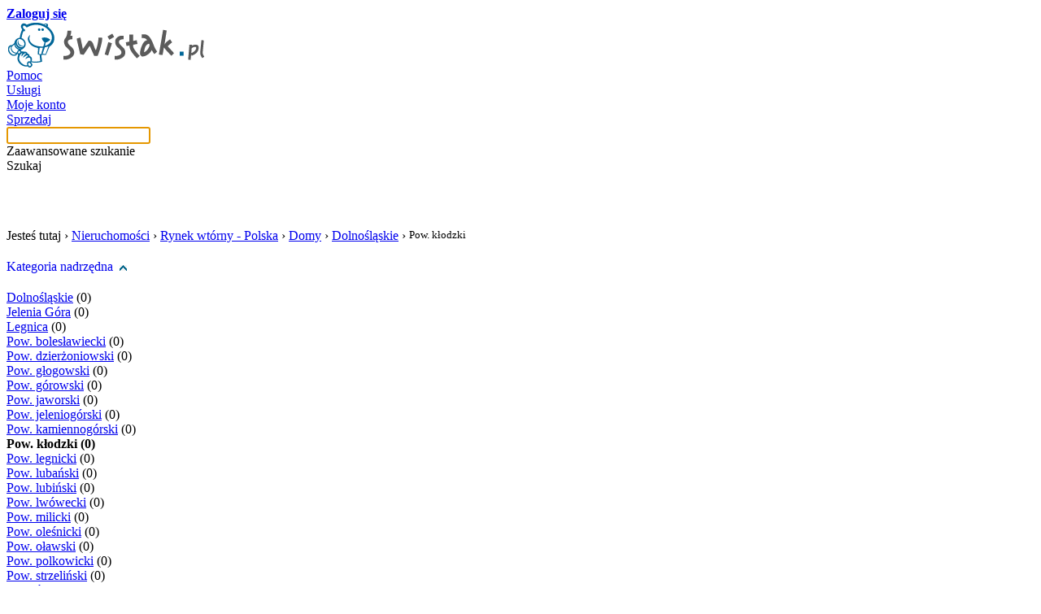

--- FILE ---
content_type: text/html; charset=utf-8
request_url: http://www.swistak.pl/20405_Pow_klodzki.html
body_size: 7334
content:
<!DOCTYPE html PUBLIC "-//W3C//DTD HTML 4.01 Transitional//EN" "http://www.w3.org/TR/html4/loose.dtd">
<html xmlns="http://www.w3.org/1999/html" xmlns:fb="http://www.facebook.com/2008/fbml" xmlns:og="http://opengraphprotocol.org/schema/" xml:lang="pl" lang="pl"><head><meta http-equiv="Content-Type" content="text/html; charset=UTF-8">
<meta xmlns="" http-equiv="X-UA-Compatible" content="IE=9">
<title xmlns="">Domy na sprzedaż powiat kłodzki - Świstak.pl</title>
<meta xmlns="" name="description" content="Domy na sprzedaż powiat kłodzki. Najwięcej ogłoszeń Nieruchomości znajdziesz na Świstak.pl">
<meta xmlns="" name="keywords" content="Domy powiat kłodzki">
<link xmlns="" href="http://www.swistak.pl/rss/20405.xml" rel="alternate" type="application/rss+xml" title="Domy na sprzedaż powiat kłodzki - Świstak.pl">
<link xmlns="" rel="shortcut icon" href="https://ssl.swistak.pl/i/favicon.ico">
<link xmlns="" rel="search" type="application/opensearchdescription+xml" href="/out/ff/swistak.xml" title="Wyszukiwarka - Swistak.pl">
<link xmlns="" rel="stylesheet" href="https://ssl.swistak.pl/css/style.53.css" type="text/css" id="css">
<meta xmlns="" property="og:title" content="Świstak.pl - aukcje internetowe">
<meta xmlns="" property="og:image" content="http://s.swistak.pl/i/logo.gif">
<meta xmlns="" property="og:type" content="website">
<meta xmlns="" property="og:url" content="http://www.swistak.pl/">
<meta xmlns="" property="fb:app_id" content="338913488541">
<meta xmlns="" property="og:description" content="Dołącz do Świstaka i zawieraj transakcje w sieci. Sprawdź, co sprzedają Twoi znajomi i handluj, nie płacąc za wystawianie ofert.">
<script type="text/javascript">
				var session_user_id=0;
			
			
			var ad_zalogowany_wiek=0;
			var ad_zalogowany_data_ur='';
			var ad_zalogowany_plec='';
			var ad_zalogowany_login='';
			var ad_zalogowany_miasto='';
			var ad_zalogowany_wojewodztwo='';
			
            sas_target='Wi='+ad_zalogowany_wiek+';Pl='+ad_zalogowany_plec+';Mi='+ad_zalogowany_miasto+';Wo='+ad_zalogowany_wojewodztwo;
			</script><script type="text/javascript" src="https://code.jquery.com/jquery-1.12.4.min.js"></script><script type="text/javascript" src="//s.swistak.pl/js/tac/pp-t-a-c.js"></script></head><body><script src="https://ssl.swistak.pl/js/s.17.js" type="text/javascript"></script><script src="https://ssl.swistak.pl/js/select.2.js" type="text/javascript"></script><script type="text/javascript">
        var client_ip = '104.23.243.137';
        </script><div id="body"><div id="strona"><div xmlns="" id="start">
<div>
<div id="logowanie" class="color2">
<a class="color0" href="/login.php" rel="nofollow"><b>Zaloguj się</b></a><br>
</div>
<div class="logo_container"><a id="logo" href="/"><img src="https://ssl.swistak.pl/i/logo.gif" alt="Aukcje - Świstak.pl"></a></div>
</div>
<div class="clear"></div>
<div id="wyniki_szukania_ajax"></div>
<div id="main_menu">
<a title="Najczęściej zadawane pytania i odpowiedzi" href="/pomoc.php">Pomoc</a><div class="separator"></div>
<a title="Usługi oferowane przez Świstak.pl" href="/usluga.php">Usługi</a><div class="separator"></div>
<a rel="nofollow" title="Zarządzaj swoimi aukcjami" href="/konto.php">Moje konto</a><div class="separator"></div>
<a rel="nofollow" title="Wystaw aukcje" href="/konto_sprzedaj.php">Sprzedaj</a><form id="main_form" method="get" action="/szukaj.php">
<span id="main_form_szukaj"><input autocomplete="off" id="main_query" type="text" name="f[query]" value=""><div class="button_szukaj advanced" onclick="location.href='/szukaj?start=1';">
<div id="arrow"></div>
<div>Zaawansowane szukanie</div>
</div>
<div class="button_szukaj" onclick="$('#main_form').submit();">Szukaj</div>
<br clear="all"></span><script type="text/javascript">
						$('#main_query').focus();
						wyszukaj_podpowiedzi();
					</script><div id="main_guery_checkbox" class="input_checkbox" style="padding-top: 14px; margin-left:310px;">
<div id="szukaj_c" class="lewa"><br></div>
<input id="c" type="hidden" name="c" value="0"><div id="f_szukaj_label" class="label" style="color: #fff;">szukaj w tej kategorii</div>
<input id="szukaj_id" type="hidden" name="id" value="0"><script type="text/javascript">
								$('#szukaj_c,#f_szukaj_label').click(function() {
									szukaj_form();
								});

								var kat_id = 0;
								var login = '';

								if($('#szukaj_id')) {
									kat_id = parseInt(20405);
								}

								if($('#szukaj_login')) {
									login = '';
								}

								function szukaj_form() {
									if(parseInt($('#c').attr('value')) == 0) {
										$('#szukaj_c').attr('className','lewa_on');
										$('#c').attr('value',1);
										if(kat_id != 0) {
											$('#szukaj_id').attr('value',kat_id);
										}

										if(login != '') {
											$('#szukaj_login').attr('value',login);
										}
									} else {
										$('#szukaj_c').attr('className','lewa');
										$('#c').attr('value',0);
										$('#szukaj_id').attr('value',0);
										$('#szukaj_login').attr('value','');
									}
								}

								$('.advanced').hover(
									function() {
										$('#main_guery_checkbox').hide();
									},

									function() {
										$('#main_guery_checkbox').show();
									}
								);
							</script>
</div>
</form>
</div>
<script type="text/javascript">
				
				<!--
				var cookie_swistak_clock=getCookie('cookie_swistak_clock');
				if(!cookie_swistak_clock) {
					var d = new Date();
					var year = d.getYear(); if(year < 2000) { year = year + 1900; }
					var date = year+'x'+(d.getMonth()+1)+'x'+d.getDate()+'y'+d.getHours()+'z'+d.getMinutes()+'z'+d.getSeconds();
					var str = '<script type="text/javascript" language="javascript1.2" src="/swistak_clock.php?date='+date+'" defer="defer"></'+'scr'+'ipt>';
					document.writeln(str);
				}
				// -->
				
				</script><noscript><div class="javascript_off">Obsługa Java Skryptów w Twojej przeglądarce została wyłączona. Niektóre opcje Świstak.pl nie będą działać. Zobacz <a class="color0" href="http://www.swistak.pl/pomoc.php?id=137">pomoc</a>.</div></noscript>
</div>
<script xmlns="" language="javascript" type="text/javascript">var pp_gemius_identifier = new String('nGiaBsfX96KhnZm_D75a6JbyTM5UPCvdocDZceiCVLb.D7');</script><script xmlns="" type="text/javascript">var host = (("https:" == document.location.protocol) ? "https://" : "http://"); document.write(unescape("%3Cscript src='" + host + "adnet.hit.gemius.pl/pp_gemius.js' type='text/javascript'%3E%3C/script%3E"));</script><div xmlns="" id="google_admanager">
<script type="text/javascript">
						var sas_pageid = '15286/110659'; // Page : swistak.pl/podstrony
					</script><div class="spolecznoscinet" id="spolecznosci-76" style="text-align:center;"></div>
</div>
<div id="strona_kategoria"><div xmlns="" style="margin-bottom: 20px;">
<span style="float:left;">Jesteś tutaj › </span><span style="float:left;"><a class="color0" href="/20027_Nieruchomosci.html">Nieruchomości</a> › 
                    </span><span style="float:left;"><a class="color0" href="/20028_Rynek_wtorny__Polska.html">Rynek wtórny - Polska</a> › 
                    </span><span style="float:left;"><a class="color0" href="/20033_Domy.html">Domy</a> › 
                    </span><span style="float:left;"><a class="color0" href="/20082_Dolnoslaskie.html">Dolnośląskie</a> › 
                    </span><h1 style="font-size:13px; font-weight:normal; float:left; margin:0px;">Pow. kłodzki</h1>
<div style="clear:both;"></div>
</div>
<script xmlns="" type="text/javascript">
			var get = "";
                
				var szukaj = 0;
                </script><table xmlns="" id="aukcje" cellspacing="0" cellpadding="0"><tr>
<td id="aukcje_lewa">
<div class="box" id="kategorie">
<div></div>
<div id="kategorie_drzewo">
<div style="padding-bottom: 20px;">
<a style="text-decoration: none;" href="/20082_Dolnoslaskie.html" rel="nofollow">Kategoria nadrzędna</a> 
                        <a href="/20082_Dolnoslaskie.html" rel="nofollow"><img style="vertical-align: middle; border: 0px;" src="https://ssl.swistak.pl/i/sortowanie_strzalki_gora.gif"></a>
</div>
<div class="poziom" style="padding-top: 0px;">
<a class="color0" href="/20082_Dolnoslaskie.html">Dolnośląskie</a>
                                        (0)
                                    </div>
<div class="poziom_strzalka">
<div>
<a class="color0" href="/20394_Jelenia_Gora.html">Jelenia Góra</a>
                                            (0)
                                        </div>
<div>
<a class="color0" href="/20395_Legnica.html">Legnica</a>
                                            (0)
                                        </div>
<div>
<a class="color0" href="/20398_Pow_boleslawiecki.html">Pow. bolesławiecki</a>
                                            (0)
                                        </div>
<div>
<a class="color0" href="/20399_Pow_dzierzoniowski.html">Pow. dzierżoniowski</a>
                                            (0)
                                        </div>
<div>
<a class="color0" href="/20400_Pow_glogowski.html">Pow. głogowski</a>
                                            (0)
                                        </div>
<div>
<a class="color0" href="/20401_Pow_gorowski.html">Pow. górowski</a>
                                            (0)
                                        </div>
<div>
<a class="color0" href="/20402_Pow_jaworski.html">Pow. jaworski</a>
                                            (0)
                                        </div>
<div>
<a class="color0" href="/20403_Pow_jeleniogorski.html">Pow. jeleniogórski</a>
                                            (0)
                                        </div>
<div>
<a class="color0" href="/20404_Pow_kamiennogorski.html">Pow. kamiennogórski</a>
                                            (0)
                                        </div>
<div><b>Pow. kłodzki (0)
                                            </b></div>
<div>
<a class="color0" href="/20406_Pow_legnicki.html">Pow. legnicki</a>
                                            (0)
                                        </div>
<div>
<a class="color0" href="/20407_Pow_lubanski.html">Pow. lubański</a>
                                            (0)
                                        </div>
<div>
<a class="color0" href="/20408_Pow_lubinski.html">Pow. lubiński</a>
                                            (0)
                                        </div>
<div>
<a class="color0" href="/20409_Pow_lwowecki.html">Pow. lwówecki</a>
                                            (0)
                                        </div>
<div>
<a class="color0" href="/20410_Pow_milicki.html">Pow. milicki</a>
                                            (0)
                                        </div>
<div>
<a class="color0" href="/20411_Pow_olesnicki.html">Pow. oleśnicki</a>
                                            (0)
                                        </div>
<div>
<a class="color0" href="/20412_Pow_olawski.html">Pow. oławski</a>
                                            (0)
                                        </div>
<div>
<a class="color0" href="/20413_Pow_polkowicki.html">Pow. polkowicki</a>
                                            (0)
                                        </div>
<div>
<a class="color0" href="/20414_Pow_strzelinski.html">Pow. strzeliński</a>
                                            (0)
                                        </div>
<div>
<a class="color0" href="/20415_Pow_sredzki.html">Pow. średzki</a>
                                            (0)
                                        </div>
<div>
<a class="color0" href="/20416_Pow_swidnicki.html">Pow. świdnicki</a>
                                            (0)
                                        </div>
<div>
<a class="color0" href="/20417_Pow_trzebnicki.html">Pow. trzebnicki</a>
                                            (0)
                                        </div>
<div>
<a class="color0" href="/20418_Pow_walbrzyski.html">Pow. wałbrzyski</a>
                                            (0)
                                        </div>
<div>
<a class="color0" href="/20419_Pow_wolowski.html">Pow. wołowski</a>
                                            (0)
                                        </div>
<div>
<a class="color0" href="/20420_Pow_wroclawski.html">Pow. wrocławski</a>
                                            (0)
                                        </div>
<div>
<a class="color0" href="/20421_Pow_zabkowicki.html">Pow. ząbkowicki</a>
                                            (0)
                                        </div>
<div>
<a class="color0" href="/20422_Pow_zgorzelecki.html">Pow. zgorzelecki</a>
                                            (0)
                                        </div>
<div>
<a class="color0" href="/20423_Pow_zlotoryjski.html">Pow. złotoryjski</a>
                                            (0)
                                        </div>
<div>
<a class="color0" href="/20396_Walbrzych.html">Wałbrzych</a>
                                            (0)
                                        </div>
<div>
<a class="color0" href="/20397_Wroclaw.html">Wrocław</a>
                                            (0)
                                        </div>
</div>
</div>
</div>
<br><div style="text-align: center"></div>
<form method="GET" action="/20405_Pow_klodzki/1/koniec.html" style="margin: 0px; padding: 0px;">
<div class="box" id="filtr">
<div id="filtr_srodek">
<div style="border-bottom: 1px solid #f0fbff; margin-bottom: 10px;"><div style="border-bottom: 1px solid #afcdd7; padding-bottom: 5px;">
<div style="float: left; font-size: 16px;"><b>Filtry podstawowe</b></div>
<div id="filtr_zwin" class="color0" style="float: right; cursor: pointer;">Zwiń <img style="margin-bottom: 2px;" src="https://ssl.swistak.pl/i/sort_up.gif" alt="Zwiń filtr">
</div>
<br style="clear: both;">
</div></div>
<b>Aukcje typu:</b><br><select name="f[typ]" style="width: 180px; margin-top: 5px; margin-bottom: 10px;"><option value="0">Wszystkie</option>
<option value="kt">Kup Teraz
                        </option>
<option value="ktp">Kup Teraz lub zaproponuj cenę
                        </option>
<option value="o">Ogłoszenie
                        </option></select><br><b>Cena:</b><br>
				od 
                    <input type="text" value="" name="f[cena_od]" style="width: 59px; text-align: right; margin-top: 5px; margin-bottom: 10px;"> do 
                    <input type="text" value="" name="f[cena_do]" style="width: 59px; text-align: right; margin-top: 5px; margin-bottom: 10px;"><br><b>Miasto:</b><br><input type="text" value="" name="f[miejscowosc]" style="width: 174px; margin-top: 5px; margin-bottom: 10px;"><br><b>Województwo:</b><br><select name="f[wojewodztwo]" style="width: 180px; margin-top: 5px; margin-bottom: 10px;"><option value="0">Wszystkie</option>
<option value="1">Dolnośląskie</option>
<option value="2">Kujawsko-pomorskie</option>
<option value="3">Lubelskie</option>
<option value="4">Lubuskie</option>
<option value="5">Łódzkie</option>
<option value="6">Małopolskie</option>
<option value="7">Mazowieckie</option>
<option value="8">Opolskie</option>
<option value="9">Podkarpackie</option>
<option value="10">Podlaskie</option>
<option value="11">Pomorskie</option>
<option value="12">Śląskie</option>
<option value="13">Świętokrzyskie</option>
<option value="14">Warmińsko-mazurskie</option>
<option value="15">Wielkopolskie</option>
<option value="16">Zachodniopomorskie</option>
<option value="99">- Zagranica</option></select><br><b>Wystawione w ciągu:</b><br><select name="f[date]" style="width: 180px; margin-top: 5px; margin-bottom: 10px;"><option value="0">Wszystkie</option>
<option value="6">6 godzin
                        </option>
<option value="12">12 godzin
                        </option>
<option value="24">24 godzin
                        </option>
<option value="48">48 godzin
                        </option>
<option value="72">72 godzin
                        </option>
<option value="168">7 dni
                        </option></select><br><input style="vertical-align: middle; margin-left: 0px;" id="f_faktura" type="checkbox" name="f[faktura]" value="1"><label style="vertical-align: middle;" for="f_faktura">faktura</label><br><input style="vertical-align: middle; margin-left: 0px; margin-top: 5px;" id="f_odbior_osobisty" type="checkbox" name="f[odbior_osobisty]" value="1"><label style="vertical-align: middle;" for="f_odbior_osobisty">odbiór osobisty</label><br><div style="border-bottom: 1px solid #f0fbff; margin-bottom: 10px; padding-top: 10px;"><div style="border-bottom: 1px solid #afcdd7; padding-bottom: 5px; font-size: 16px;"><b>Pozostałe parametry</b></div></div>
<b>Droga dojazdowa:
            </b><br><select name="f[d][436]" style="width: 180px; margin-top: 5px; margin-bottom: 10px;"><option value="0">Wszystkie</option>
<option value="1">Asfaltowa</option>
<option value="2">Betonowa</option>
<option value="3">Kocie łby</option>
<option value="4">Szutrowa</option>
<option value="5">Brak</option></select><br><b>Gaz:
            </b><br><select name="f[d][423]" style="width: 180px; margin-top: 5px; margin-bottom: 10px;"><option value="0">Wszystkie</option>
<option value="1">Brak</option>
<option value="2">Miejski</option>
<option value="3">Butla</option>
<option value="4">Brak danych</option></select><br><b>Kanalizacja:
            </b><br><select name="f[d][437]" style="width: 180px; margin-top: 5px; margin-bottom: 10px;"><option value="0">Wszystkie</option>
<option value="1">Miejska</option>
<option value="2">Szambo</option>
<option value="3">Brak</option></select><br><b>Liczba pięter:
            </b><br>
				od 
                    <input style="width: 59px; text-align: right; margin-top: 5px; margin-bottom: 10px;" type="text" name="f[d][60][od]" value=""> do 
                    <input style="width: 59px; text-align: right; margin-top: 5px; margin-bottom: 10px;" type="text" name="f[d][60][do]" value=""><br><b>Liczba pokoi:
            </b><br>
				od 
                    <input style="width: 59px; text-align: right; margin-top: 5px; margin-bottom: 10px;" type="text" name="f[d][56][od]" value=""> do 
                    <input style="width: 59px; text-align: right; margin-top: 5px; margin-bottom: 10px;" type="text" name="f[d][56][do]" value=""><br><b>Materiał budowy:
            </b><br><select name="f[d][424]" style="width: 180px; margin-top: 5px; margin-bottom: 10px;"><option value="0">Wszystkie</option>
<option value="1">Rama H</option>
<option value="2">Pustak</option>
<option value="3">Cegła</option>
<option value="4">Beton</option>
<option value="5">Ytong</option>
<option value="6">Drewno</option>
<option value="7">Zróżnicowany</option>
<option value="8">Wielka płyta</option>
<option value="9">Kamień</option></select><br><b>Miejsca parkingowe:
            </b><br><select name="f[d][427]" style="width: 180px; margin-top: 5px; margin-bottom: 10px;"><option value="0">Wszystkie</option>
<option value="1">Brak</option>
<option value="2">Parking strzeżony</option>
<option value="3">Parking niestrzeżony</option>
<option value="4">Garaż</option>
<option value="5">Na ulicy</option>
<option value="6">Duży parking</option></select><br><b>Ogrodzenie:
            </b><br><select name="f[d][439]" style="width: 180px; margin-top: 5px; margin-bottom: 10px;"><option value="0">Wszystkie</option>
<option value="1">Murowane</option>
<option value="2">Drewniane</option>
<option value="3">Siatka</option>
<option value="4">Brak</option>
<option value="5">Blaszane</option>
<option value="6">Żywopłot</option></select><br><b>Ogrzewanie:
            </b><br><input style="margin-left: 0px; padding-left: 0px; margin-top: 5px;" type="checkbox" id="d_428_1" name="f[d][428][]" value="1"><label for="d_428_1">C.O.</label><br><input style="margin-left: 0px; padding-left: 0px; margin-top: 5px;" type="checkbox" id="d_428_2" name="f[d][428][]" value="2"><label for="d_428_2">Miejskie</label><br><input style="margin-left: 0px; padding-left: 0px; margin-top: 5px;" type="checkbox" id="d_428_4" name="f[d][428][]" value="4"><label for="d_428_4">Gazowe</label><br><input style="margin-left: 0px; padding-left: 0px; margin-top: 5px;" type="checkbox" id="d_428_8" name="f[d][428][]" value="8"><label for="d_428_8">Elektryczne</label><br><input style="margin-left: 0px; padding-left: 0px; margin-top: 5px;" type="checkbox" id="d_428_16" name="f[d][428][]" value="16"><label for="d_428_16">Olejowe</label><br><input style="margin-left: 0px; padding-left: 0px; margin-top: 5px;" type="checkbox" id="d_428_32" name="f[d][428][]" value="32"><label for="d_428_32">Węglowe</label><br><input style="margin-left: 0px; padding-left: 0px; margin-top: 5px;" type="checkbox" id="d_428_64" name="f[d][428][]" value="64"><label for="d_428_64">Słoneczne</label><br><input style="margin-left: 0px; padding-left: 0px; margin-top: 5px;" type="checkbox" id="d_428_128" name="f[d][428][]" value="128"><label for="d_428_128">Inne</label><br><input style="margin-left: 0px; padding-left: 0px; margin-top: 5px;" type="checkbox" id="d_428_256" name="f[d][428][]" value="256"><label for="d_428_256">Kominkowe</label><br><input style="margin-left: 0px; padding-left: 0px; margin-top: 5px;" type="checkbox" id="d_428_512" name="f[d][428][]" value="512"><label for="d_428_512">Brak</label><br><input style="margin-left: 0px; padding-left: 0px; margin-top: 5px;" type="checkbox" id="d_428_1024" name="f[d][428][]" value="1024"><label for="d_428_1024">Klimatyzacja</label><br><br><b>Powierzchnia całkowita 
                    <i>(m2)</i>:
            </b><br>
				od 
                    <input style="width: 59px; text-align: right; margin-top: 5px; margin-bottom: 10px;" type="text" name="f[d][55][od]" value=""> do 
                    <input style="width: 59px; text-align: right; margin-top: 5px; margin-bottom: 10px;" type="text" name="f[d][55][do]" value=""><br><b>Powierzchnia działki 
                    <i>(m2)</i>:
            </b><br>
				od 
                    <input style="width: 59px; text-align: right; margin-top: 5px; margin-bottom: 10px;" type="text" name="f[d][448][od]" value=""> do 
                    <input style="width: 59px; text-align: right; margin-top: 5px; margin-bottom: 10px;" type="text" name="f[d][448][do]" value=""><br><b>Rok budowy:
            </b><br>
				od 
                    <input style="width: 59px; text-align: right; margin-top: 5px; margin-bottom: 10px;" type="text" name="f[d][62][od]" value=""> do 
                    <input style="width: 59px; text-align: right; margin-top: 5px; margin-bottom: 10px;" type="text" name="f[d][62][do]" value=""><br><b>Stan budynku:
            </b><br><select name="f[d][426]" style="width: 180px; margin-top: 5px; margin-bottom: 10px;"><option value="0">Wszystkie</option>
<option value="1">Bardzo dobry</option>
<option value="2">Dobry</option>
<option value="3">Do remontu drobnego</option>
<option value="4">Do remontu kapitalnego</option>
<option value="5">Do adaptacji</option>
<option value="6">Do rozbiórki</option>
<option value="7">Rozpoczęta budowa</option>
<option value="8">Surowy otwarty</option>
<option value="9">Surowy zamknięty</option>
<option value="10">Bez białego montażu i podłóg</option>
<option value="11">Do wykończenia</option>
<option value="12">Inny</option></select><br><b>Typ podłączenia wody:
            </b><br><select name="f[d][429]" style="width: 180px; margin-top: 5px; margin-bottom: 10px;"><option value="0">Wszystkie</option>
<option value="1">Brak</option>
<option value="2">Studnia</option>
<option value="3">Pompa</option>
<option value="4">Wodociąg</option>
<option value="5">Do podłączenia</option>
<option value="6">Wodociąg i własne ujęcie</option>
<option value="7">Studnia głębinowa</option>
<option value="8">Inne</option>
<option value="9">Szambo</option></select><br><b>Typ zabudowy:
            </b><br><select name="f[d][425]" style="width: 180px; margin-top: 5px; margin-bottom: 10px;"><option value="0">Wszystkie</option>
<option value="1">Wolnostojący</option>
<option value="2">Bliźniak</option>
<option value="3">Segment</option>
<option value="4">Letniskowy</option>
<option value="5">Pałac/dworek</option>
<option value="6">Siedlisko</option>
<option value="7">Kamienica/wielorodzinny</option>
<option value="8">Atrialny</option></select><br><input style="float:right;" class="buttonBlue" type="submit" value="Filtruj"><br style="clear: both;">
</div>
<div id="filtr_srodek_2">
<div style="float: left; font-size: 16px;"><b>Filtry</b></div>
<div id="filtr_rozwin" class="color0" style="float: right; cursor: pointer;">Rozwiń
                            <img style="margin-bottom: 2px;" src="https://ssl.swistak.pl/i/sort_dn.gif" alt="Rozwiń filtr">
</div>
<br style="clear: both;">
</div>
</div>
<input type="hidden" name="type" value=""><script type="text/javascript">
                    <!--
                        $('#filtr_zwin').click(function() {
                            $('#filtr_srodek, #filtr_srodek_2').toggle();
                            var Teraz = new Date();
                            setCookie("cookie_filtr",0,Teraz.getTime()+60*60*24*30);
                        });
                        $('#filtr_rozwin').click(function() {
                            $('#filtr_srodek, #filtr_srodek_2').toggle();
                            var Teraz = new Date();
                            setCookie("cookie_filtr",1,Teraz.getTime()+60*60*24*30);
                        });

                        var cookie_filtr = getCookie('cookie_filtr');

                        if(!cookie_filtr || cookie_filtr != 0) {
                            $('#filtr_srodek_2').hide();
                            $('#filtr_srodek').show();
                        } else {
                            $('#filtr_srodek_2').show();
                            $('#filtr_srodek').hide();
                        }
                    // -->
                    </script>
</form>
<div class="box tagi_szukaj">
<div class="tagi_kat" style="font-size: 16px; margin-bottom: 20px;"><b>Najczęściej wyszukiwane</b></div>
<h6 style="font-size:18px"><a href="/szukaj/k%C5%82odzki">kłodzki</a></h6> 
            <h6 style="font-size:18px"><a href="/szukaj/pow">pow</a></h6> 
            </div>
</td>
<td style="width: 12px;"><br></td>
<td id="aukcje_prawa">
<div class="radius_top_left radius_top_right" id="category_tabs">
<a href="/20405_Pow_klodzki.html" class="on">
                                Wszystkie
                            </a><a href="/20405_Pow_klodzki.html?type=n">
                                Nowe
                            </a><a href="/20405_Pow_klodzki.html?type=u">
                                Używane
                            </a><br class="clear">
</div>
<div class="box_blad">
<div class="gora">
<div class="prawa"></div>
<div class="lewa"></div>
</div>
<div class="srodek">
<div style="float: left;"><img src="https://ssl.swistak.pl/i/ico_anim_alert.gif"></div>
<div id="html" class="html nagl">Lista aukcji kategorii Pow. kłodzki jest pusta.</div>
<br class="clear"><div id="html" class="html tresc"><a class="color0" href="javascript:history.go(-1)">Powrót</a> do poprzedniej strony. <a class="color0" href="/konto_sprzedaj.php?kategoria=20405">Wystaw</a> aukcję tutaj.</div>
</div>
<div class="dol">
<div class="prawa"></div>
<div class="lewa"></div>
</div>
</div>
</td>
</tr></table>
<script xmlns="" type="text/javascript" src="https://prf.audiencemanager.de/log/profile/keyword-match/type/js/sec/cd9d7af7a120398ce537aa3099203737/publisherId/54f97247b1a43d1b2d442980/pid/54f97247b1a43d1b2d442981/nq/"></script></div><div xmlns="" id="end-f"><br></div>
<div xmlns="" id="end">
<div class="end_main end_main_first">
<b class="color0">Informacje o nas</b><br><div class="menu">
<a href="/info/o_swistaku.html" rel="nofollow">O Świstaku</a><br><a href="/info/kontakt.html" rel="nofollow">Kontakt</a><br><a href="/mapa_kategorii.php" rel="nofollow">Mapa kategorii</a><br>
</div>
</div>
<div class="end_main">
<b class="color0">Współpraca</b><br><div class="menu">
<a href="http://www.swistak.pl/info/materialy_prasowe.html" rel="nofollow">Dla mediów</a><br><a href="/pomoc.php?id=434" rel="nofollow">Reklama</a><br>
</div>
</div>
<div class="end_main">
<b class="color0">Usługi</b><br><div class="menu">
<a href="/out/wsdl/wsdl.html" rel="nofollow">ŚwistakAPI</a><br><a href="/konto_aukcje_sprzedaje_importer.php" rel="nofollow">Importer aukcji</a><br><a href="http://m.swistak.pl/" rel="nofollow">Świstak mobile</a><br>
</div>
</div>
<div class="end_main">
<b class="color0">Polecamy</b><br><div class="menu">
<a rel="follow" title="Tanie przesyłki kurierskie" href="http://furgonetka.pl/">Furgonetka.pl</a><br><a rel="follow" href="http://spolecznosci.pl/">Spolecznosci.pl</a><br><a href="/mapa_poradniki.php" rel="nofollow">Mapa poradników</a><br>
</div>
</div>
<div id="div_reg">Używanie serwisu oznacza akceptację <a href="/info/regulamin.html" rel="nofollow">Regulaminu</a>.
				<br><a style="font-size: 10px;float:right" href="/pomoc.php?id=608">Polityka plików cookies</a>
</div>
<br><div id="div_facebook">Obserwuj nas na <a target="_blank" rel="nofollow" href="http://www.facebook.com/pages/Serwis-aukcyjny-Swistakpl/257993214345">Facebook</a>
</div>
<br class="clear">
</div>
<div id="strona_wygenerowana">Strona wygenerowana 2026-01-21 11:22:33, 120</div></div></div><script type="text/javascript" src="http://advice.hit.gemius.pl/pp_gemius.js"></script><div id="facebook_slider"><div class="ico"></div><div class="plugin"><div><iframe src="http://www.facebook.com/plugins/likebox.php?id=257993214345&amp;width=240&amp;connections=16&amp;stream=false&amp;header=false&amp;height=425" scrolling="no" frameborder="0" style="border:none; overflow:hidden; width:240px; height:425px;" allowTransparency="true"></iframe></div></div></div><script type="text/javascript">
					$(function() {
						$("#facebook_slider > div").hover(function(){
							$('#facebook_slider').stop(true, false).animate({left:"0"},"medium");
						},function(){
							$('#facebook_slider').stop(true, false).animate({left:"-260"},"medium");
						},500);
					});
				</script><script type="text/javascript">
							var _gaq = _gaq || [];
							_gaq.push(['_setAccount', 'UA-56741-1']);
							_gaq.push(['_trackPageview']);
							_gaq.push(['b._setAccount', 'UA-7388868-5']);
							_gaq.push(['b._trackPageview']);

							(function() {
							var ga = document.createElement('script');
							ga.src = ('https:' == document.location.protocol ? 'https://ssl' : 'http://www') + '.google-analytics.com/ga.js';
							ga.setAttribute('async', 'true');
							document.documentElement.firstChild.appendChild(ga);
							})();
						</script><script type="text/javascript">
								var _qasp = _qasp || [];
								if (session_user_id != 0) {
									_qasp.push(['setData', {
										'Uu': true,
										'Pl': ad_zalogowany_plec,
										'Wi': ad_zalogowany_data_ur,
										'Wo': ad_zalogowany_wojewodztwo
									}]);
								}
								_qasp.push('go');
								_qasp.push(['setPAID', 'sadSwistak']);
							</script><script type="text/javascript">
								(function (d, x, a) {
								    var z = d.createElement(x); z.type = 'text/javascript'; z.src = a; var s = d.getElementsByTagName(x)[0]; s.parentNode.insertBefore(z, s);
								})(document, 'script', 'http://s.spolecznosci.net/js/core2-min.20.js');
							</script></body></html>
